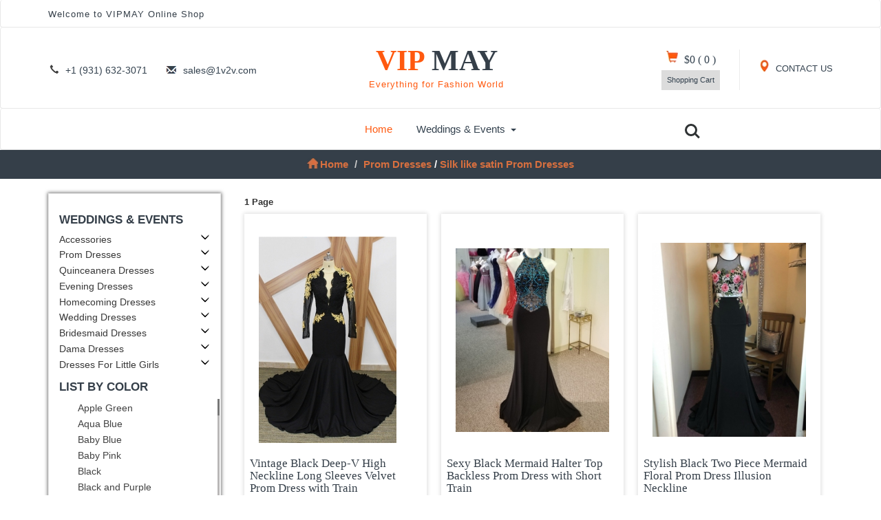

--- FILE ---
content_type: text/html; charset=UTF-8
request_url: https://www.vipmay.com/by-fabric/silk-like-satin-best-prom-dresses/
body_size: 8244
content:
<!DOCTYPE html>
<html lang="en">
<head>
<title>Silk like satin Prom Dresses |  Prom Gowns - VIPMAY.com</title>
<meta name="viewport" content="width=device-width, initial-scale=1">
<meta http-equiv="Content-Type" content="text/html; charset=utf-8" />
<meta name="keywords" content="silk like satin Prom Dresses,silk like satin Prom Dresses,Prom Dresses" />
<meta name="description" content=" These 2026 silk like satin Prom Dresses and Best Prom Gowns will make you the spylight,buy 2026 silk like satin Prom Dresses,Summer silk like satin Prom Dresses and silk like satin Prom Dresses in other color from us is your best choice." />
<base href="https://www.vipmay.com/">
<link href="https://v.vipmay.com/css/bootstrap.css" rel="stylesheet" type="text/css" media="all" />
<link href="https://v.vipmay.com/css/style.css" rel="stylesheet" type="text/css" media="all" />
<meta name="revisit-after" content="2 days"><script src="https://v.vipmay.com/js/jquery-1.11.1.min.js"></script>
<script src="https://v.vipmay.com/js/modernizr.custom.js"></script>
<link rel="stylesheet" type="text/css" href="https://v.vipmay.com/css/jquery-ui.css">
<link href="https://v.vipmay.com/css/animate.min.css" rel="stylesheet">
<script src="https://v.vipmay.com/js/easing.js"></script></head>
<body>
	<!--header-->
	<div class="header">
    <div class="top-header navbar navbar-default">
			<div class="container">
				<div class="nav navbar-nav fadeInLeft animated">
					<p>Welcome to VIPMAY Online Shop</p>
				</div>
				<div class="nav navbar-nav navbar-right social-icons wow fadeInRight animated"></div>
				<div class="clearfix"> </div>
			</div>
		</div>    <div class="header-two navbar navbar-default">
        <div class="container">
            <div class="nav navbar-nav header-two-left">
                <ul>
                    <li><i class="glyphicon glyphicon-earphone" aria-hidden="true"></i>+1 (931) 632-3071</li>
                    <li><i class="glyphicon glyphicon-envelope" aria-hidden="true"></i><a href="/cdn-cgi/l/email-protection" class="__cf_email__" data-cfemail="a7d4c6cbc2d4e796d195d189c4c8ca">[email&#160;protected]</a></li>			
                </ul>
            </div>
            <div class="nav navbar-nav logo zoomIn animated">
                <h2><a href="https://www.vipmay.com">VIP <b>MAY</b><span class="tag">Everything for Fashion World</span> </a></h2>
            </div>
            <div class="nav navbar-nav navbar-right header-two-right">
                <div class="header-right my-account">
                    <a href="https://www.vipmay.com/page_contactus.html"><span class="glyphicon glyphicon-map-marker" aria-hidden="true"></span> CONTACT US</a>						
                </div>
                <div class="header-right cart">
                   <a href="https://www.vipmay.com/viewcart.php" rel="nofollow"><span class="glyphicon glyphicon-shopping-cart" aria-hidden="true"></span></a>
                    <h4><a href="https://www.vipmay.com/viewcart.php" rel="nofollow">
                            <span class="simpleCart_total"> $0 </span> (<span id="simpleCart_quantity" class="simpleCart_quantity"> 0 </span>) 
                    </a></h4>
                    <div class="cart-box">
                        <p><a href="https://www.vipmay.com/viewcart.php" rel="nofollow" class="simpleCart_empty">Shopping Cart</a></p>
                        <div class="clearfix"> </div>
                    </div>
                </div>
                <div class="clearfix"> </div>
            </div>
            <div class="clearfix"> </div>
        </div>
    </div>
    <div class="top-nav navbar navbar-default">
  <div class="container">
      <nav class="navbar" role="navigation">
          <div class="navbar-header">
              <button type="button" class="navbar-toggle" data-toggle="collapse" data-target="#bs-example-navbar-collapse-1">
                  <span class="sr-only">Toggle navigation</span>
                  <span class="icon-bar"></span>
                  <span class="icon-bar"></span>
                  <span class="icon-bar"></span>
              </button>
          </div>
          <!--navbar-header-->
          <div class="collapse navbar-collapse" id="bs-example-navbar-collapse-1">
              <ul class="nav navbar-nav top-nav-info">
                  <li><a href="https://www.vipmay.com" class="active">Home</a></li>
                  <li class="dropdown">
                      <a href="#" class="dropdown-toggle" data-toggle="dropdown">Weddings & Events<b class="caret"></b></a>
                      <ul class="dropdown-menu multi-column multi-column1">
                          <div class="row">
                              <div class="col-sm-4 menu-grids menulist1 sp_width1">
                                  <a href="https://www.vipmay.com/Quinceanera-Dresses"><h4>Quinceanera Dresses</h4></a>
                                  <ul class="multi-column-dropdown ulrighb sp_width1">
                                            <li><a class="list" href="https://www.vipmay.com/2021-Quinceanera-Dresses">2021 Quinceanera Dresses</a></li>
                                                <li><a class="list" href="https://www.vipmay.com/Pretty-Quinceanera-Dresses">Pretty Quinceanera Dresses</a></li>
                                                <li><a class="list" href="https://www.vipmay.com/Beautiful-Quinceanera-Dresses">Beautiful Quinceanera Dresses</a></li>
                                                <li><a class="list" href="https://www.vipmay.com/Cheap-Quinceanera-Dresses">Cheap Quinceanera Dresses</a></li>
                                                <li><a class="list" href="https://www.vipmay.com/Elegant-Quinceanera-Dresses">Elegant Quinceanera Dresses</a></li>
                                                <li><a class="list" href="https://www.vipmay.com/Exclusive-Quinceanera-Gowns">Exclusive Quinceanera Gowns</a></li>
                                                <li><a class="list" href="https://www.vipmay.com/Modern-Quinceanera-Dresses">Modern Quinceanera Dresses</a></li>
                                                <li><a class="list" href="https://www.vipmay.com/Perfect-Quinceanera-Dresses">Perfect Quinceanera Dresses</a></li>
                                                <li><a class="list" href="https://www.vipmay.com/Traditional-Quinceanera-Dresses">Traditional Quinceanera Dresses</a></li>
                                                <li><a class="list" href="https://www.vipmay.com/Custom-Design-Quinceanera-Gowns">Custom Design Quinceanera Gowns</a></li>
                                                <li><a class="list" href="https://www.vipmay.com/Mexican-Quinceanera-Dresses">Mexican Quinceanera Dresses</a></li>
                                                <li><a class="list" href="https://www.vipmay.com/Charro-Quinceanera-Dresses">Charro Quinceanera Dresses</a></li>
                                                <li><a class="list" href="https://www.vipmay.com/Sweet-Sixteen-Gowns">Sweet Sixteen Gowns</a></li>
                                                <li><a class="list" href="https://www.vipmay.com/Quinceanera-Birthday-Dresses">Quinceanera Birthday Dresses</a></li>
                                                <li><a class="list" href="https://www.vipmay.com/Chic-Quinceanera-Dresses">Chic Quinceanera Dresses</a></li>
                                                <li><a class="list" href="https://www.vipmay.com/New-Quinceanera-Dresses">New Quinceanera Dresses</a></li>
                                                <li><a class="list" href="https://www.vipmay.com/Princess-Quinceanera-Dresses">Princess Quinceanera Dresses</a></li>
                                                <li><a class="list" href="https://www.vipmay.com/Elegance-Quinceanera-Dresses">Elegance Quinceanera Dresses</a></li>
                                                                        </ul>
                              </div>								
                              <div class="col-sm-2 menu-grids sp_width2">
                                  <a href="https://www.vipmay.com/Prom-Dresses"><h4>Prom Dresses</h4></a>
                                  <ul class="multi-column-dropdown">
                                              <li><a class="list" href="https://www.vipmay.com/Discount-Prom-Dresses">Discount Prom Dresses</a></li>
                                            <li><a class="list" href="https://www.vipmay.com/Cheap-Prom-Dresses">Cheap Prom Dresses</a></li>
                                            <li><a class="list" href="https://www.vipmay.com/Designer-Prom-Dresses">Designer Prom Dresses</a></li>
                                            <li><a class="list" href="https://www.vipmay.com/Popular-Prom-Dresses">Popular Prom Dresses</a></li>
                                            <li><a class="list" href="https://www.vipmay.com/Sexy-Prom-Dresses">Sexy Prom Dresses</a></li>
                                            <li><a class="list" href="https://www.vipmay.com/Vintage-Prom-Dresses">Vintage Prom Dresses</a></li>
                                            <li><a class="list" href="https://www.vipmay.com/Beautiful-Prom-Dresses">Beautiful Prom Dresses</a></li>
                                            <li><a class="list" href="https://www.vipmay.com/Elegant-Prom-Dresses">Elegant Prom Dresses</a></li>
                                            <li><a class="list" href="https://www.vipmay.com/Cute-Prom-Dresses">Cute Prom Dresses</a></li>
                                            <li><a class="list" href="https://www.vipmay.com/New-Styles-Prom-Dresses">New Styles Prom Dresses</a></li>
                                            <li><a class="list" href="https://www.vipmay.com/Pretty-Prom-Dresses">Pretty Prom Dresses</a></li>
                                            <li><a class="list" href="https://www.vipmay.com/Stunning-Dresses-for-Prom">Stunning Dresses for Prom</a></li>
                                            <li><a class="list" href="https://www.vipmay.com/Stylish-Prom-Dresses">Stylish Prom Dresses</a></li>
                                            <li><a class="list" href="https://www.vipmay.com/Unique-Prom-Gowns">Unique Prom Gowns</a></li>
                                            <li><a class="list" href="https://www.vipmay.com/Formal-Prom-Gowns">Formal Prom Gowns</a></li>
                                            <li><a class="list" href="https://www.vipmay.com/Junior-Prom-Dresses">Junior Prom Dresses</a></li>
                                            <li><a class="list" href="https://www.vipmay.com/Illusion-Prom-Dresses">Illusion Prom Dresses</a></li>
                                            <li><a class="list" href="https://www.vipmay.com/Classic-Prom-Dresses">Classic Prom Dresses</a></li>
                                                                  </ul>
                              </div>
                              <div class="col-sm-3 menu-grids sp_width3">
                                  <ul class="multi-column-dropdown">
            <li><h6><a class="list" href="https://www.vipmay.com/special_offer-special_occasion_dresses">Special Offers</a></h6></li>
                                      <h4>Evening Dresses</h4>
                                                 <li><a class="list" href="https://www.vipmay.com/Elegant-Evening-Dresses">Elegant Evening Dresses</a></li>
                                                 <li><a class="list" href="https://www.vipmay.com/Inexpensive-Evening-Gowns">Inexpensive Evening Gowns</a></li>
                                                 <li><a class="list" href="https://www.vipmay.com/Formal-Evening-Dresses">Formal Evening Dresses</a></li>
                                                 <li><a class="list" href="https://www.vipmay.com/Beautiful-Evening-Dresses">Beautiful Evening Dresses</a></li>
                                                 <li><a class="list" href="https://www.vipmay.com/Evening-Gowns-On-Sale">Evening Gowns On Sale</a></li>
                                                 <li><a class="list" href="https://www.vipmay.com/Affordable-Evening-Dresses">Affordable Evening Dresses</a></li>
                                                                            <h4>Homecoming Dresses</h4>
                                                 <li><a class="list" href="https://www.vipmay.com/Budget-Homecoming-Dresses">Budget Homecoming Dresses</a></li>
                                                 <li><a class="list" href="https://www.vipmay.com/Simple-Homecoming-Dresses">Simple Homecoming Dresses</a></li>
                                                 <li><a class="list" href="https://www.vipmay.com/Bodycon-Homecoming-Dresses">Bodycon Homecoming Dresses</a></li>
                                                 <li><a class="list" href="https://www.vipmay.com/Best-Homecoming-Dresses">Best Homecoming Dresses</a></li>
                                                 <li><a class="list" href="https://www.vipmay.com/Cute-Homecoming-Dresses">Cute Homecoming Dresses</a></li>
                                                 <li><a class="list" href="https://www.vipmay.com/Floral-Homecoming-Dresses">Floral Homecoming Dresses</a></li>
                                                 <li><a class="list" href="https://www.vipmay.com/Junior-Homecoming-Dresses">Junior Homecoming Dresses</a></li>
                                                 <li><a class="list" href="https://www.vipmay.com/Lace-Homecoming-Dresses">Lace Homecoming Dresses</a></li>
                                                 <li><a class="list" href="https://www.vipmay.com/Designer-Homecoming-Dresses">Designer Homecoming Dresses</a></li>
                                                                        </ul>
                              </div>
                              <div class="col-sm-4 menu-grids sp_width3">
                                  <ul class="multi-column-dropdown">
                                      <h4>Wedding Dresses</h4>
                                                  <li><a class="list" href="https://www.vipmay.com/Discount-Wedding-Dresses">Discount Wedding Dresses</a></li>
                                                  <li><a class="list" href="https://www.vipmay.com/Simple-Wedding-Dresses">Simple Wedding Dresses</a></li>
                                                  <li><a class="list" href="https://www.vipmay.com/Casual-Wedding-Dresses">Casual Wedding Dresses</a></li>
                                                  <li><a class="list" href="https://www.vipmay.com/Classic-Wedding-Dresses">Classic Wedding Dresses</a></li>
                                                  <li><a class="list" href="https://www.vipmay.com/Vintage-Wedding-Dresses">Vintage Wedding Dresses</a></li>
                                                  <li><a class="list" href="https://www.vipmay.com/Beautiful-Wedding-Gowns">Beautiful Wedding Gowns</a></li>
                                                  <li><a class="list" href="https://www.vipmay.com/Celebrity-Wedding-Dresses">Celebrity Wedding Dresses</a></li>
                                                  <li><a class="list" href="https://www.vipmay.com/Informal-Wedding-Dresses">Informal Wedding Dresses</a></li>
                                                  <li><a class="list" href="https://www.vipmay.com/Unique-Wedding-Dresses">Unique Wedding Dresses</a></li>
                                                  <li><a class="list" href="https://www.vipmay.com/Luxurious-Wedding-Dresses">Luxurious Wedding Dresses</a></li>
                                                  <li><a class="list" href="https://www.vipmay.com/Latest-Wedding-Dresses">Latest Wedding Dresses</a></li>
                                                  <li><a class="list" href="https://www.vipmay.com/Modest-Wedding-Dresses">Modest Wedding Dresses</a></li>
                                                  <li><a class="list" href="https://www.vipmay.com/Maternity-Wedding-Dresses">Maternity Wedding Dresses</a></li>
                                                  <li><a class="list" href="https://www.vipmay.com/Pretty-Wedding-Dresses">Pretty Wedding Dresses</a></li>
                                                  <li><a class="list" href="https://www.vipmay.com/Perfect-Wedding-Dresses">Perfect Wedding Dresses</a></li>
                                                  <li><a class="list" href="https://www.vipmay.com/Traditional-Bridal-Gowns">Traditional Bridal Gowns</a></li>
                                                  <li><a class="list" href="https://www.vipmay.com/New-Style-Wedding-Dresses">New Style Wedding Dresses</a></li>
                                                  <li><a class="list" href="https://www.vipmay.com/Romantic-Wedding-Dresses">Romantic Wedding Dresses</a></li>
                                                                        </ul>
                              </div>
                              <div class="col-sm-3 menu-grids sp_width4">
                                  <ul class="multi-column-dropdown">
                                      <a href="https://www.vipmay.com/Bridesmaid-Dresses"><h4>Bridesmaid Dresses</h4></a>
                                             <li><a class="list" href="https://www.vipmay.com/Stylish-Bridesmaid-Dresses">Stylish Bridesmaid Dresses</a></li>
                                             <li><a class="list" href="https://www.vipmay.com/Affordable-Bridesmaid-Dresses">Affordable Bridesmaid Dresses</a></li>
                                             <li><a class="list" href="https://www.vipmay.com/Designer-Bridesmaid-Gowns">Designer Bridesmaid Gowns</a></li>
                                             <li><a class="list" href="https://www.vipmay.com/Junior-Bridesmaid-Dresses">Junior Bridesmaid Dresses</a></li>
                                             <li><a class="list" href="https://www.vipmay.com/Simple-Bridesmaid-Dresses">Simple Bridesmaid Dresses</a></li>
                                             <li><a class="list" href="https://www.vipmay.com/Elegant-Bridesmaid-Gowns">Elegant Bridesmaid Gowns</a></li>
                                                                            <a href="https://www.vipmay.com/Dama-Dresses"><h4>Dama Dresses</h4></a>
                                             <li><a class="list" href="https://www.vipmay.com/Affordable-Dama-Dresses">Affordable Dama Dresses</a></li>
                                             <li><a class="list" href="https://www.vipmay.com/Quinceanera-Dama-Dresses">Quinceanera Dama Dresses</a></li>
                                             <li><a class="list" href="https://www.vipmay.com/Quinceanera-Court-Dresses">Quinceanera Court Dresses</a></li>
                                             <li><a class="list" href="https://www.vipmay.com/Cheap-Dama-Dresses">Cheap Dama Dresses</a></li>
                                             <li><a class="list" href="https://www.vipmay.com/Dama-Dresses-under-100">Dama Dresses under 100</a></li>
                                                                        </ul>
                              </div>
                              <div class="clearfix"> </div>
                          </div>
                      </ul>
                  </li>
              </ul>
              <div class="clearfix"> </div>
              <header class="cd-main-header">
                  <ul class="cd-header-buttons">
                      <li><a class="cd-search-trigger" href="#cd-search"> <span></span></a></li>
                  </ul>
              </header>
          </div>
      </nav>
      <div id="cd-search" class="cd-search">
          <form action="https://www.vipmay.com/search.php" method="post"><input name="kw" type="search" placeholder="Search..."><input type="submit" value=" Click Here To Search " class="searchform" /></form>
      </div>
  </div>
</div></div>	<!--//header-->
	<!--breadcrumbs-->
	<div class="breadcrumbs">
		<div class="container">
			<ol class="breadcrumb breadcrumb1 animated slideInLeft">
				<li><a href="https://www.vipmay.com"><span class="glyphicon glyphicon-home" aria-hidden="true"></span>Home</a></li>
				<li class="active"><a href="https://www.vipmay.com/Prom-Dresses">Prom Dresses</a> / <a href="https://www.vipmay.com/by-fabric/silk like satin-best-prom-dresses/">Silk like satin Prom Dresses</a></li>
			</ol>
		</div>
	</div>
	<!--//breadcrumbs-->
	<!--products-->
	<div class="products">	 
		<div class="container">
			<div class="col-md-9 product-model-sec">
                                     <nav class="navspc"><ul class="pagination"><li class="active"><font size='-1'><b>1 Page</b>&nbsp;</font></li></ul></nav>
             <div class="clearfix"> </div>
                				<div class="product-grids simpleCart_shelfItem fadeInUp animated">
                					<div class="new-top">
						<div class="new-pic"><a href="https://www.vipmay.com/black-long-sleeve-prom-dress-g84233.html"><img src="https://v.vipmay.com/products/small/092702/20200927023350-35.jpg" class="img-responsive" alt="Vintage Black Deep-V High Neckline Long Sleeves Velvet Prom Dress with Train"/></a></div>
											</div>
					<div class="new-bottom">
						<h5><a class="name" href="https://www.vipmay.com/black-long-sleeve-prom-dress-g84233.html">Vintage Black Deep-V High Neckline Long Sleeves Velvet Prom Dress with Train</a></h5>
						<div class="ofr">
							<p class="pric1"><del>$265.36</del></p>
							<p><span class="item_price">$158.39</span></p>
						</div>
					</div>
				</div>
								<div class="product-grids product-grids-mdl simpleCart_shelfItem fadeInUp animated">
                					<div class="new-top">
						<div class="new-pic"><a href="https://www.vipmay.com/black-beading-halter-mermaid-prom-dress-g842323.html"><img src="https://v.vipmay.com/products/small/111405/20201114050152-19.jpg" class="img-responsive" alt="Sexy Black Mermaid Halter Top Backless Prom Dress with Short Train"/></a></div>
											</div>
					<div class="new-bottom">
						<h5><a class="name" href="https://www.vipmay.com/black-beading-halter-mermaid-prom-dress-g842323.html">Sexy Black Mermaid Halter Top Backless Prom Dress with Short Train</a></h5>
						<div class="ofr">
							<p class="pric1"><del>$278.58</del></p>
							<p><span class="item_price">$154.69</span></p>
						</div>
					</div>
				</div>
								<div class="product-grids simpleCart_shelfItem fadeInUp animated">					<div class="new-top">
						<div class="new-pic"><a href="https://www.vipmay.com/black-two-piece-floral-prom-dress-g842316.html"><img src="https://v.vipmay.com/products/small/111402/20201114024850-29.jpg" class="img-responsive" alt="Stylish Black Two Piece Mermaid Floral Prom Dress Illusion Neckline"/></a></div>
											</div>
					<div class="new-bottom">
						<h5><a class="name" href="https://www.vipmay.com/black-two-piece-floral-prom-dress-g842316.html">Stylish Black Two Piece Mermaid Floral Prom Dress Illusion Neckline</a></h5>
						<div class="ofr">
							<p class="pric1"><del>$286.25</del></p>
							<p><span class="item_price">$148.34</span></p>
						</div>
					</div>
				</div>
								<div class="product-grids simpleCart_shelfItem fadeInUp animated">
                					<div class="new-top">
						<div class="new-pic"><a href="https://www.vipmay.com/white-red-ombre-prom-dress-long-sleeve-g84280.html"><img src="https://v.vipmay.com/products/small/101300/20201013004243-77.jpg" class="img-responsive" alt="White to Red Ombre Long Sleeve Prom Dress V Back with Train"/></a></div>
											</div>
					<div class="new-bottom">
						<h5><a class="name" href="https://www.vipmay.com/white-red-ombre-prom-dress-long-sleeve-g84280.html">White to Red Ombre Long Sleeve Prom Dress V Back with Train</a></h5>
						<div class="ofr">
							<p class="pric1"><del>$218.96</del></p>
							<p><span class="item_price">$127.39</span></p>
						</div>
					</div>
				</div>
								<div class="product-grids product-grids-mdl simpleCart_shelfItem fadeInUp animated">
                					<div class="new-top">
						<div class="new-pic"><a href="https://www.vipmay.com/purple-2-piece-long-sleeve-mermaid-prom-dress-with-train-g84228.html"><img src="https://v.vipmay.com/products/small/093005/20200930051404-45.jpg" class="img-responsive" alt="Purple Two Piece Sheer top Long Sleeve Mermaid Velvet Prom Dress with Train"/></a></div>
											</div>
					<div class="new-bottom">
						<h5><a class="name" href="https://www.vipmay.com/purple-2-piece-long-sleeve-mermaid-prom-dress-with-train-g84228.html">Purple Two Piece Sheer top Long Sleeve Mermaid Velvet Prom Dress with Train</a></h5>
						<div class="ofr">
							<p class="pric1"><del>$265.36</del></p>
							<p><span class="item_price">$148.39</span></p>
						</div>
					</div>
				</div>
								<div class="product-grids simpleCart_shelfItem fadeInUp animated">					<div class="new-top">
						<div class="new-pic"><a href="https://www.vipmay.com/velet-balloon-sleeve-mermaid-prom-dress-g842305.html"><img src="https://v.vipmay.com/products/small/110910/20201109104004-19.jpg" class="img-responsive" alt="Unique Royal Blue Velvet Mermaid Prom Dress Long Balloon Sleeves Evening Gown"/></a></div>
											</div>
					<div class="new-bottom">
						<h5><a class="name" href="https://www.vipmay.com/velet-balloon-sleeve-mermaid-prom-dress-g842305.html">Unique Royal Blue Velvet Mermaid Prom Dress Long Balloon Sleeves Evening Gown</a></h5>
						<div class="ofr">
							<p class="pric1"><del>$269.15</del></p>
							<p><span class="item_price">$167.69</span></p>
						</div>
					</div>
				</div>
								<div class="product-grids simpleCart_shelfItem fadeInUp animated">
                					<div class="new-top">
						<div class="new-pic"><a href="https://www.vipmay.com/spaghetti-straps-sleeveless-long-prom-dress-g84284.html"><img src="https://v.vipmay.com/products/small/101814/20201018144735-24.jpg" class="img-responsive" alt="Spaghetti Straps Low Back Long Prom Dress Shiny Evening Dress"/></a></div>
											</div>
					<div class="new-bottom">
						<h5><a class="name" href="https://www.vipmay.com/spaghetti-straps-sleeveless-long-prom-dress-g84284.html">Spaghetti Straps Low Back Long Prom Dress Shiny Evening Dress</a></h5>
						<div class="ofr">
							<p class="pric1"><del>$268.64</del></p>
							<p><span class="item_price">$138.69</span></p>
						</div>
					</div>
				</div>
								<div class="product-grids product-grids-mdl simpleCart_shelfItem fadeInUp animated">
                					<div class="new-top">
						<div class="new-pic"><a href="https://www.vipmay.com/yellow-mermaid-prom-dress-g84226.html"><img src="https://v.vipmay.com/products/small/092016/20200920165338-98.jpg" class="img-responsive" alt="Sexy Yellow Staps Mermaid Tight Prom Dress with Black Appliques"/></a></div>
											</div>
					<div class="new-bottom">
						<h5><a class="name" href="https://www.vipmay.com/yellow-mermaid-prom-dress-g84226.html">Sexy Yellow Staps Mermaid Tight Prom Dress with Black Appliques</a></h5>
						<div class="ofr">
							<p class="pric1"><del>$265.36</del></p>
							<p><span class="item_price">$168.39</span></p>
						</div>
					</div>
				</div>
								<div class="product-grids simpleCart_shelfItem fadeInUp animated">					<div class="new-top">
						<div class="new-pic"><a href="https://www.vipmay.com/red-mermaid-long-prom-dress-g45835.html"><img src="https://v.vipmay.com/products/small/20190815-112/satinchiffon-floor-length-sweetheart-prom-dresses-193-0.jpg" class="img-responsive" alt="Free Shipping Beaded See Through V-neck Mermaid Prom Dress"/></a></div>
											</div>
					<div class="new-bottom">
						<h5><a class="name" href="https://www.vipmay.com/red-mermaid-long-prom-dress-g45835.html">Free Shipping Beaded See Through V-neck Mermaid Prom Dress</a></h5>
						<div class="ofr">
							<p class="pric1"><del>$298.90</del></p>
							<p><span class="item_price">$168.92</span></p>
						</div>
					</div>
				</div>
								<div class="product-grids simpleCart_shelfItem fadeInUp animated">
                					<div class="new-top">
						<div class="new-pic"><a href="https://www.vipmay.com/one-shoulder-long-sleeve-promdress-g26644.html"><img src="https://v.vipmay.com/products/small/20190815-97/empire-beadinglace-satin-prom-dresses-353-0.jpg" class="img-responsive" alt="Long Sleeve Velvet Mermaid One Shoulder Prom Dress with Train"/></a></div>
											</div>
					<div class="new-bottom">
						<h5><a class="name" href="https://www.vipmay.com/one-shoulder-long-sleeve-promdress-g26644.html">Long Sleeve Velvet Mermaid One Shoulder Prom Dress with Train</a></h5>
						<div class="ofr">
							<p class="pric1"><del>$269.10</del></p>
							<p><span class="item_price">$137.25</span></p>
						</div>
					</div>
				</div>
				                <div class="clearfix"> </div>
                <nav><ul class="pagination"><li class="active"><font size='-1'><b>1 Page</b>&nbsp;</font></li></ul></nav>
                 			</div>
			<div class="col-md-3 rsidebar">
				<div class="rsidebar-top">
					<div class="sidebar-row">
						<h4> Weddings & Events </h4>
												<ul class="faq">
                                                							<li class="item1"><a href="Accessories" class="fontvtz" >Accessories<span class="glyphicon glyphicon-menu-down"></span></a>
								<ul  class="lefthid">
                                                                <li class="subitem1"><a href="Veils">Veils</a></li>                                <li class="subitem1"><a href="Headpieces">Headpieces</a></li>                                <li class="subitem1"><a href="Petticoat">Petticoat</a></li>                                <li class="subitem1"><a href="Sashes-and-Belts">Sashes and Belts</a></li>								
								</ul>
							</li>
                            							                        							<li class="item2"><a href="Prom-Dresses" class="fontvtz" >Prom Dresses<span class="glyphicon glyphicon-menu-down"></span></a>
								<ul  class="lefthid">
                                                                <li class="subitem1"><a href="Simple-Prom-Dresses">Simple Prom Dresses</a></li>                                <li class="subitem1"><a href="Discount-Prom-Dresses">Discount Prom Dresses</a></li>                                <li class="subitem1"><a href="Cheap-Prom-Dresses">Cheap Prom Dresses</a></li>                                <li class="subitem1"><a href="Designer-Prom-Dresses">Designer Prom Dresses</a></li>                                <li class="subitem1"><a href="Popular-Prom-Dresses">Popular Prom Dresses</a></li>                                <li class="subitem1"><a href="Sexy-Prom-Dresses">Sexy Prom Dresses</a></li>                                <li class="subitem1"><a href="Vintage-Prom-Dresses">Vintage Prom Dresses</a></li>                                <li class="subitem1"><a href="Beautiful-Prom-Dresses">Beautiful Prom Dresses</a></li>                                <li class="subitem1"><a href="Elegant-Prom-Dresses">Elegant Prom Dresses</a></li>                                <li class="subitem1"><a href="Cute-Prom-Dresses">Cute Prom Dresses</a></li>                                <li class="subitem1"><a href="New-Styles-Prom-Dresses">New Styles Prom Dresses</a></li>                                <li class="subitem1"><a href="Pretty-Prom-Dresses">Pretty Prom Dresses</a></li>                                <li class="subitem1"><a href="Stunning-Dresses-for-Prom">Stunning Dresses for Prom</a></li>                                <li class="subitem1"><a href="Stylish-Prom-Dresses">Stylish Prom Dresses</a></li>                                <li class="subitem1"><a href="Unique-Prom-Gowns">Unique Prom Gowns</a></li>                                <li class="subitem1"><a href="Formal-Prom-Gowns">Formal Prom Gowns</a></li>                                <li class="subitem1"><a href="Junior-Prom-Dresses">Junior Prom Dresses</a></li>                                <li class="subitem1"><a href="Illusion-Prom-Dresses">Illusion Prom Dresses</a></li>                                <li class="subitem1"><a href="Classic-Prom-Dresses">Classic Prom Dresses</a></li>                                <li class="subitem1"><a href="Clearance-Prom-Dresses">Clearance Prom Dresses</a></li>								
								</ul>
							</li>
                            							                        							<li class="item3"><a href="Quinceanera-Dresses" class="fontvtz" >Quinceanera Dresses<span class="glyphicon glyphicon-menu-down"></span></a>
								<ul  class="lefthid">
                                                                <li class="subitem1"><a href="Princesa-Quinceanera-Dresses">Princesa Quinceanera Dresses</a></li>                                <li class="subitem1"><a href="Pretty-Quinceanera-Dresses">Pretty Quinceanera Dresses</a></li>                                <li class="subitem1"><a href="Beautiful-Quinceanera-Dresses">Beautiful Quinceanera Dresses</a></li>                                <li class="subitem1"><a href="Cheap-Quinceanera-Dresses">Cheap Quinceanera Dresses</a></li>                                <li class="subitem1"><a href="Elegant-Quinceanera-Dresses">Elegant Quinceanera Dresses</a></li>                                <li class="subitem1"><a href="Exclusive-Quinceanera-Gowns">Exclusive Quinceanera Gowns</a></li>                                <li class="subitem1"><a href="Modern-Quinceanera-Dresses">Modern Quinceanera Dresses</a></li>                                <li class="subitem1"><a href="Perfect-Quinceanera-Dresses">Perfect Quinceanera Dresses</a></li>                                <li class="subitem1"><a href="Traditional-Quinceanera-Dresses">Traditional Quinceanera Dresses</a></li>                                <li class="subitem1"><a href="Custom-Design-Quinceanera-Gowns">Custom Design Quinceanera Gowns</a></li>                                <li class="subitem1"><a href="Mexican-Quinceanera-Dresses">Mexican Quinceanera Dresses</a></li>                                <li class="subitem1"><a href="Charro-Quinceanera-Dresses">Charro Quinceanera Dresses</a></li>                                <li class="subitem1"><a href="Sweet-Sixteen-Gowns">Sweet Sixteen Gowns</a></li>                                <li class="subitem1"><a href="Quinceanera-Birthday-Dresses">Quinceanera Birthday Dresses</a></li>                                <li class="subitem1"><a href="Chic-Quinceanera-Dresses">Chic Quinceanera Dresses</a></li>                                <li class="subitem1"><a href="New-Quinceanera-Dresses">New Quinceanera Dresses</a></li>                                <li class="subitem1"><a href="Princess-Quinceanera-Dresses">Princess Quinceanera Dresses</a></li>                                <li class="subitem1"><a href="Elegance-Quinceanera-Dresses">Elegance Quinceanera Dresses</a></li>                                <li class="subitem1"><a href="Quinceanera-Ball-Gowns">Quinceanera Ball Gowns</a></li>                                <li class="subitem1"><a href="Vestidos-De-Quinceaneras">Vestidos De Quinceaneras</a></li>                                <li class="subitem1"><a href="Removable-Skirt-Quinceanera-Dresses">Removable Skirt Quinceanera Dresses</a></li>                                <li class="subitem1"><a href="Detachable-Quinceanera-Skirts">Detachable Quinceanera Skirts</a></li>                                <li class="subitem1"><a href="Quinceanera-Packages">Quinceanera Packages</a></li>                                <li class="subitem1"><a href="Matching-Sister-Quinceanera-Dresses">Matching Sister Quinceanera Dresses</a></li>                                <li class="subitem1"><a href="2021-Quinceanera-Dresses">2021 Quinceanera Dresses</a></li>								
								</ul>
							</li>
                            							                        							<li class="item4"><a href="Evening-Dresses" class="fontvtz" >Evening Dresses<span class="glyphicon glyphicon-menu-down"></span></a>
								<ul  class="lefthid">
                                                                <li class="subitem1"><a href="Affordable-Evening-Dresses">Affordable Evening Dresses</a></li>                                <li class="subitem1"><a href="Elegant-Evening-Dresses">Elegant Evening Dresses</a></li>                                <li class="subitem1"><a href="Inexpensive-Evening-Gowns">Inexpensive Evening Gowns</a></li>                                <li class="subitem1"><a href="Formal-Evening-Dresses">Formal Evening Dresses</a></li>                                <li class="subitem1"><a href="Beautiful-Evening-Dresses">Beautiful Evening Dresses</a></li>                                <li class="subitem1"><a href="Evening-Gowns-On-Sale">Evening Gowns On Sale</a></li>								
								</ul>
							</li>
                            							                        							<li class="item5"><a href="Homecoming-Dresses" class="fontvtz" >Homecoming Dresses<span class="glyphicon glyphicon-menu-down"></span></a>
								<ul  class="lefthid">
                                                                <li class="subitem1"><a href="Budget-Homecoming-Dresses">Budget Homecoming Dresses</a></li>                                <li class="subitem1"><a href="Simple-Homecoming-Dresses">Simple Homecoming Dresses</a></li>                                <li class="subitem1"><a href="Bodycon-Homecoming-Dresses">Bodycon Homecoming Dresses</a></li>                                <li class="subitem1"><a href="Best-Homecoming-Dresses">Best Homecoming Dresses</a></li>                                <li class="subitem1"><a href="Cute-Homecoming-Dresses">Cute Homecoming Dresses</a></li>                                <li class="subitem1"><a href="Floral-Homecoming-Dresses">Floral Homecoming Dresses</a></li>                                <li class="subitem1"><a href="Junior-Homecoming-Dresses">Junior Homecoming Dresses</a></li>                                <li class="subitem1"><a href="Lace-Homecoming-Dresses">Lace Homecoming Dresses</a></li>                                <li class="subitem1"><a href="Designer-Homecoming-Dresses">Designer Homecoming Dresses</a></li>								
								</ul>
							</li>
                            							                        							<li class="item6"><a href="Wedding-Dresses" class="fontvtz" >Wedding Dresses<span class="glyphicon glyphicon-menu-down"></span></a>
								<ul  class="lefthid">
                                                                <li class="subitem1"><a href="Discount-Wedding-Dresses">Discount Wedding Dresses</a></li>                                <li class="subitem1"><a href="Simple-Wedding-Dresses">Simple Wedding Dresses</a></li>                                <li class="subitem1"><a href="Casual-Wedding-Dresses">Casual Wedding Dresses</a></li>                                <li class="subitem1"><a href="Classic-Wedding-Dresses">Classic Wedding Dresses</a></li>                                <li class="subitem1"><a href="Vintage-Wedding-Dresses">Vintage Wedding Dresses</a></li>                                <li class="subitem1"><a href="Beautiful-Wedding-Gowns">Beautiful Wedding Gowns</a></li>                                <li class="subitem1"><a href="Celebrity-Wedding-Dresses">Celebrity Wedding Dresses</a></li>                                <li class="subitem1"><a href="Informal-Wedding-Dresses">Informal Wedding Dresses</a></li>                                <li class="subitem1"><a href="Unique-Wedding-Dresses">Unique Wedding Dresses</a></li>                                <li class="subitem1"><a href="Luxurious-Wedding-Dresses">Luxurious Wedding Dresses</a></li>                                <li class="subitem1"><a href="Latest-Wedding-Dresses">Latest Wedding Dresses</a></li>                                <li class="subitem1"><a href="Modest-Wedding-Dresses">Modest Wedding Dresses</a></li>                                <li class="subitem1"><a href="Maternity-Wedding-Dresses">Maternity Wedding Dresses</a></li>                                <li class="subitem1"><a href="Pretty-Wedding-Dresses">Pretty Wedding Dresses</a></li>                                <li class="subitem1"><a href="Perfect-Wedding-Dresses">Perfect Wedding Dresses</a></li>                                <li class="subitem1"><a href="Traditional-Bridal-Gowns">Traditional Bridal Gowns</a></li>                                <li class="subitem1"><a href="New-Style-Wedding-Dresses">New Style Wedding Dresses</a></li>                                <li class="subitem1"><a href="Romantic-Wedding-Dresses">Romantic Wedding Dresses</a></li>								
								</ul>
							</li>
                            							                        							<li class="item7"><a href="Bridesmaid-Dresses" class="fontvtz" >Bridesmaid Dresses<span class="glyphicon glyphicon-menu-down"></span></a>
								<ul  class="lefthid">
                                                                <li class="subitem1"><a href="Elegant-Bridesmaid-Gowns">Elegant Bridesmaid Gowns</a></li>                                <li class="subitem1"><a href="Stylish-Bridesmaid-Dresses">Stylish Bridesmaid Dresses</a></li>                                <li class="subitem1"><a href="Affordable-Bridesmaid-Dresses">Affordable Bridesmaid Dresses</a></li>                                <li class="subitem1"><a href="Designer-Bridesmaid-Gowns">Designer Bridesmaid Gowns</a></li>                                <li class="subitem1"><a href="Junior-Bridesmaid-Dresses">Junior Bridesmaid Dresses</a></li>                                <li class="subitem1"><a href="Simple-Bridesmaid-Dresses">Simple Bridesmaid Dresses</a></li>								
								</ul>
							</li>
                            							                        							<li class="item8"><a href="Dama-Dresses" class="fontvtz" >Dama Dresses<span class="glyphicon glyphicon-menu-down"></span></a>
								<ul  class="lefthid">
                                                                <li class="subitem1"><a href="Affordable-Dama-Dresses">Affordable Dama Dresses</a></li>                                <li class="subitem1"><a href="Quinceanera-Dama-Dresses">Quinceanera Dama Dresses</a></li>                                <li class="subitem1"><a href="Quinceanera-Court-Dresses">Quinceanera Court Dresses</a></li>                                <li class="subitem1"><a href="Cheap-Dama-Dresses">Cheap Dama Dresses</a></li>                                <li class="subitem1"><a href="Dama-Dresses-under-100">Dama Dresses under 100</a></li>								
								</ul>
							</li>
                            							                        							<li class="item9"><a href="Dresses-For-Little-Girls" class="fontvtz" >Dresses For Little Girls<span class="glyphicon glyphicon-menu-down"></span></a>
								<ul  class="lefthid">
                                                                <li class="subitem1"><a href="Pretty-Pageant-Dress">Pretty Pageant Dress</a></li>                                <li class="subitem1"><a href="Cute-Kids-Pageant-Dresses">Cute Kids Pageant Dresses</a></li>                                <li class="subitem1"><a href="Little-Girl-Pageant-Dresses">Little Girl Pageant Dresses</a></li>                                <li class="subitem1"><a href="Flower-Girl-Dresses">Flower Girl Dresses</a></li>                                <li class="subitem1"><a href="Beauty-Pageant-Dresses">Beauty Pageant Dresses</a></li>								
								</ul>
							</li>
                            													</ul>
						<script data-cfasync="false" src="/cdn-cgi/scripts/5c5dd728/cloudflare-static/email-decode.min.js"></script><script type="text/javascript">
							$(function() {
								var menu_ul = $('.faq > li > ul'), menu_a  = $('.faq > li > a');
								//menu_ul.hide();
								menu_a.click(function(e) {
									e.preventDefault();
									if(!$(this).hasClass('active')) {
										menu_a.removeClass('active');
										menu_ul.filter(':visible').slideUp('normal');
										$(this).addClass('active').next().stop(true,true).slideDown('normal');
									} else {
										$(this).removeClass('active');
										$(this).next().stop(true,true).slideUp('normal');
									}
								});
							});
						</script>					</div>
											<div class="sidebar-row">
						<h4>List By Color</h4>
						<div class="row row1 scroll-pane referby">
							                            <a href="https://www.vipmay.com/color/apple green-onsale-prom-dresses/">Apple Green</a>
                                                        <a href="https://www.vipmay.com/color/aqua blue-onsale-prom-dresses/">Aqua Blue</a>
                                                        <a href="https://www.vipmay.com/color/baby blue-onsale-prom-dresses/">Baby Blue</a>
                                                        <a href="https://www.vipmay.com/color/baby pink-onsale-prom-dresses/">Baby Pink</a>
                                                        <a href="https://www.vipmay.com/color/black-onsale-prom-dresses/">Black</a>
                                                        <a href="https://www.vipmay.com/color/black and purple-onsale-prom-dresses/">Black and Purple</a>
                                                        <a href="https://www.vipmay.com/color/blue-onsale-prom-dresses/">Blue</a>
                                                        <a href="https://www.vipmay.com/color/blue and black-onsale-prom-dresses/">Blue and Black</a>
                                                        <a href="https://www.vipmay.com/color/blue and white-onsale-prom-dresses/">Blue and White</a>
                                                        <a href="https://www.vipmay.com/color/brown-onsale-prom-dresses/">Brown</a>
                                                        <a href="https://www.vipmay.com/color/burgundy-onsale-prom-dresses/">Burgundy</a>
                                                        <a href="https://www.vipmay.com/color/champagne-onsale-prom-dresses/">Champagne</a>
                                                        <a href="https://www.vipmay.com/color/chocolate-onsale-prom-dresses/">Chocolate</a>
                                                        <a href="https://www.vipmay.com/color/coral red-onsale-prom-dresses/">Coral Red</a>
                                                        <a href="https://www.vipmay.com/color/dark green-onsale-prom-dresses/">Dark Green</a>
                                                        <a href="https://www.vipmay.com/color/dark purple-onsale-prom-dresses/">Dark Purple</a>
                                                        <a href="https://www.vipmay.com/color/eggplant purple-onsale-prom-dresses/">Eggplant Purple</a>
                                                        <a href="https://www.vipmay.com/color/fuchsia-onsale-prom-dresses/">Fuchsia</a>
                                                        <a href="https://www.vipmay.com/color/gold-onsale-prom-dresses/">Gold</a>
                                                        <a href="https://www.vipmay.com/color/green-onsale-prom-dresses/">Green</a>
                                                        <a href="https://www.vipmay.com/color/grey-onsale-prom-dresses/">Grey</a>
                                                        <a href="https://www.vipmay.com/color/hot pink-onsale-prom-dresses/">Hot Pink</a>
                                                        <a href="https://www.vipmay.com/color/lavender-onsale-prom-dresses/">Lavender</a>
                                                        <a href="https://www.vipmay.com/color/light blue-onsale-prom-dresses/">Light Blue</a>
                                                        <a href="https://www.vipmay.com/color/light yellow-onsale-prom-dresses/">Light Yellow</a>
                                                        <a href="https://www.vipmay.com/color/lilac-onsale-prom-dresses/">Lilac</a>
                                                        <a href="https://www.vipmay.com/color/mint-onsale-prom-dresses/">Mint</a>
                                                        <a href="https://www.vipmay.com/color/multi-color-onsale-prom-dresses/">Multi-color</a>
                                                        <a href="https://www.vipmay.com/color/navy blue-onsale-prom-dresses/">Navy Blue</a>
                                                        <a href="https://www.vipmay.com/color/olive green-onsale-prom-dresses/">Olive Green</a>
                                                        <a href="https://www.vipmay.com/color/orange-onsale-prom-dresses/">Orange</a>
                                                        <a href="https://www.vipmay.com/color/orange red-onsale-prom-dresses/">Orange Red</a>
                                                        <a href="https://www.vipmay.com/color/peacock green-onsale-prom-dresses/">Peacock Green</a>
                                                        <a href="https://www.vipmay.com/color/pink-onsale-prom-dresses/">Pink</a>
                                                        <a href="https://www.vipmay.com/color/pink and black-onsale-prom-dresses/">Pink and Black</a>
                                                        <a href="https://www.vipmay.com/color/pink and white-onsale-prom-dresses/">Pink and White</a>
                                                        <a href="https://www.vipmay.com/color/pink and yellow-onsale-prom-dresses/">Pink and Yellow</a>
                                                        <a href="https://www.vipmay.com/color/purple-onsale-prom-dresses/">Purple</a>
                                                        <a href="https://www.vipmay.com/color/red-onsale-prom-dresses/">Red</a>
                                                        <a href="https://www.vipmay.com/color/red and black-onsale-prom-dresses/">Red and Black</a>
                                                        <a href="https://www.vipmay.com/color/red and blue-onsale-prom-dresses/">Red and Blue</a>
                                                        <a href="https://www.vipmay.com/color/rose gold-onsale-prom-dresses/">Rose Gold</a>
                                                        <a href="https://www.vipmay.com/color/rose pink-onsale-prom-dresses/">Rose Pink</a>
                                                        <a href="https://www.vipmay.com/color/royal blue-onsale-prom-dresses/">Royal Blue</a>
                                                        <a href="https://www.vipmay.com/color/rust red-onsale-prom-dresses/">Rust Red</a>
                                                        <a href="https://www.vipmay.com/color/silver-onsale-prom-dresses/">Silver</a>
                                                        <a href="https://www.vipmay.com/color/spring green-onsale-prom-dresses/">Spring Green</a>
                                                        <a href="https://www.vipmay.com/color/teal-onsale-prom-dresses/">Teal</a>
                                                        <a href="https://www.vipmay.com/color/turquoise-onsale-prom-dresses/">Turquoise</a>
                                                        <a href="https://www.vipmay.com/color/watermelon red-onsale-prom-dresses/">Watermelon Red</a>
                                                        <a href="https://www.vipmay.com/color/white-onsale-prom-dresses/">White</a>
                                                        <a href="https://www.vipmay.com/color/white and black-onsale-prom-dresses/">White and Black</a>
                                                        <a href="https://www.vipmay.com/color/white and purple-onsale-prom-dresses/">White and Purple</a>
                                                        <a href="https://www.vipmay.com/color/white and red-onsale-prom-dresses/">White and Red</a>
                                                        <a href="https://www.vipmay.com/color/wine red-onsale-prom-dresses/">Wine Red</a>
                                                        <a href="https://www.vipmay.com/color/yellow-onsale-prom-dresses/">Yellow</a>
                                                        <a href="https://www.vipmay.com/color/yellow and black-onsale-prom-dresses/">Yellow and Black</a>
                                                        <a href="https://www.vipmay.com/color/yellow and white-onsale-prom-dresses/">Yellow and White</a>
                                                        <a href="https://www.vipmay.com/color/yellow green-onsale-prom-dresses/">Yellow Green</a>
                            						</div>
					</div>
					<div class="sidebar-row">
						<h4>By Embellishment</h4>
						<div class="row row1 scroll-pane referby">							<a href="https://www.vipmay.com/detail/prom-dresses-with-beading/">Beading</a>
														<a href="https://www.vipmay.com/detail/prom-dresses-with-lace/">Lace</a>
														<a href="https://www.vipmay.com/detail/prom-dresses-with-appliques/">Appliques</a>
														<a href="https://www.vipmay.com/detail/prom-dresses-with-embroidery/">Embroidery</a>
														<a href="https://www.vipmay.com/detail/prom-dresses-with-ruffles/">Ruffles</a>
														<a href="https://www.vipmay.com/detail/prom-dresses-with-ruffled layers/">Ruffled Layers</a>
														<a href="https://www.vipmay.com/detail/prom-dresses-with-sashes|ribbons/">Sashes|Ribbons</a>
														<a href="https://www.vipmay.com/detail/prom-dresses-with-sequins/">Sequins</a>
														<a href="https://www.vipmay.com/detail/prom-dresses-with-ruching/">Ruching</a>
														<a href="https://www.vipmay.com/detail/prom-dresses-with-pick ups/">Pick Ups</a>
														<a href="https://www.vipmay.com/detail/prom-dresses-with-pattern/">Pattern</a>
														<a href="https://www.vipmay.com/detail/prom-dresses-with-bowknot/">Bowknot</a>
														<a href="https://www.vipmay.com/detail/prom-dresses-with-pleated/">Pleated</a>
														<a href="https://www.vipmay.com/detail/prom-dresses-with-belt/">Belt</a>
														<a href="https://www.vipmay.com/detail/prom-dresses-with-hand made flower/">Hand Made Flower</a>
													</div>
					</div>
                    <div class="sidebar-row">
						<h4>List By Neckline</h4>
						<div class="row row1 scroll-pane referby">							<a href="https://www.vipmay.com/by-neckline/sweetheart-best-prom-dresses/">Sweetheart</a>
														<a href="https://www.vipmay.com/by-neckline/halter-top-best-prom-dresses/">Halter Top</a>
														<a href="https://www.vipmay.com/by-neckline/strapless-best-prom-dresses/">Strapless</a>
														<a href="https://www.vipmay.com/by-neckline/off-the-shoulder-best-prom-dresses/">Off The Shoulder</a>
														<a href="https://www.vipmay.com/by-neckline/v-neck-best-prom-dresses/">V-Neck</a>
														<a href="https://www.vipmay.com/by-neckline/one-shoulder-best-prom-dresses/">One Shoulder</a>
														<a href="https://www.vipmay.com/by-neckline/straps-best-prom-dresses/">Straps</a>
														<a href="https://www.vipmay.com/by-neckline/spaghetti-straps-best-prom-dresses/">Spaghetti Straps</a>
														<a href="https://www.vipmay.com/by-neckline/square-best-prom-dresses/">Square</a>
														<a href="https://www.vipmay.com/by-neckline/high-neck-best-prom-dresses/">High-Neck</a>
														<a href="https://www.vipmay.com/by-neckline/scoop-best-prom-dresses/">Scoop</a>
														<a href="https://www.vipmay.com/by-neckline/bateau-best-prom-dresses/">Bateau</a>
														<a href="https://www.vipmay.com/by-neckline/asymmetric-best-prom-dresses/">Asymmetric</a>
													</div>
					</div>
                    <div class="sidebar-row">
						<h4>List By Fabric</h4>
						<div class="row row1 scroll-pane referby">							<a href="https://www.vipmay.com/by-fabric/satin-best-prom-dresses/">Satin</a>
														<a href="https://www.vipmay.com/by-fabric/organza-best-prom-dresses/">Organza</a>
														<a href="https://www.vipmay.com/by-fabric/taffeta-best-prom-dresses/">Taffeta</a>
														<a href="https://www.vipmay.com/by-fabric/chiffon-best-prom-dresses/">Chiffon</a>
														<a href="https://www.vipmay.com/by-fabric/elastic-woven-satin-best-prom-dresses/">Elastic Woven Satin</a>
														<a href="https://www.vipmay.com/by-fabric/silk-like-satin-best-prom-dresses/">Silk Like Satin</a>
														<a href="https://www.vipmay.com/by-fabric/tulle-best-prom-dresses/">Tulle</a>
														<a href="https://www.vipmay.com/by-fabric/lace-best-prom-dresses/">Lace</a>
														<a href="https://www.vipmay.com/by-fabric/sequined-best-prom-dresses/">Sequined</a>
														<a href="https://www.vipmay.com/by-fabric/printed-best-prom-dresses/">Printed</a>
														<a href="https://www.vipmay.com/by-fabric/fading-color-best-prom-dresses/">Fading Color</a>
														<a href="https://www.vipmay.com/by-fabric/fabric-with-rolling-flowers-best-prom-dresses/">Fabric With Rolling Flowers</a>
													</div>
					</div>
                    <div class="sidebar-row">
						<h4>List By Sleeves</h4>
						<div class="row row1 scroll-pane referby">							<a href="https://www.vipmay.com/by-sleeves/sleeveless-best-prom-dresses/">Sleeveless</a>
														<a href="https://www.vipmay.com/by-sleeves/long-sleeves-best-prom-dresses/">Long Sleeves</a>
														<a href="https://www.vipmay.com/by-sleeves/short-sleeves-best-prom-dresses/">Short Sleeves</a>
														<a href="https://www.vipmay.com/by-sleeves/half-sleeves-best-prom-dresses/">Half Sleeves</a>
														<a href="https://www.vipmay.com/by-sleeves/3|4-length-sleeve-best-prom-dresses/">3|4 Length Sleeve</a>
														<a href="https://www.vipmay.com/by-sleeves/cap-sleeves-best-prom-dresses/">Cap Sleeves</a>
													</div>
					</div>				</div>
                				<div class="gallery-grid ">
					<h6>YOU MAY ALSO LIKE</h6>
					<a href="spaghetti-straps-sleeveless-long-prom-dress-g84284.html"><img src="https://v.vipmay.com/products/small/101814/20201018144735-24.jpg" class="img-responsive" alt="Spaghetti Straps Low Back Long Prom Dress Shiny Evening Dress"/></a>
					<div class="gallery-text simpleCart_shelfItem">
						<h5><a class="name" href="spaghetti-straps-sleeveless-long-prom-dress-g84284.html">Spaghetti Straps Low Back Long Prom Dress Shiny Evening Dress</a></h5>
						<p><span class="item_price">USD138.69</span></p>
						<ul><li>Free</li><li>Shipping</li></ul>
					</div>
				</div>				<div class="gallery-grid ">
					<h6>Recommend</h6>
					<a href="purple-2-piece-long-sleeve-mermaid-prom-dress-with-train-g84228.html"><img src="https://v.vipmay.com/products/small/093005/20200930051404-45.jpg" class="img-responsive" alt="Purple Two Piece Sheer top Long Sleeve Mermaid Velvet Prom Dress with Train"/></a>
					<div class="gallery-text simpleCart_shelfItem">
						<h5><a class="name" href="purple-2-piece-long-sleeve-mermaid-prom-dress-with-train-g84228.html">Purple Two Piece Sheer top Long Sleeve Mermaid Velvet Prom Dress with Train</a></h5>
						<p><span class="item_price">USD148.39</span></p>
						<ul><li>Free</li><li>Shipping</li></ul>
					</div>
				</div>				<div class="gallery-grid ">
					<h6>Featured</h6>
					<a href="black-two-piece-floral-prom-dress-g842316.html"><img src="https://v.vipmay.com/products/small/111402/20201114024850-29.jpg" class="img-responsive" alt="Stylish Black Two Piece Mermaid Floral Prom Dress Illusion Neckline"/></a>
					<div class="gallery-text simpleCart_shelfItem">
						<h5><a class="name" href="black-two-piece-floral-prom-dress-g842316.html">Stylish Black Two Piece Mermaid Floral Prom Dress Illusion Neckline</a></h5>
						<p><span class="item_price">USD148.34</span></p>
						<ul><li>Free</li><li>Shipping</li></ul>
					</div>
				</div>                			</div>
			<div class="clearfix"> </div>
            		</div>
	</div>
	<!--//products-->
	<!--footer-->
	<div class="footer">
		<div class="container">
			<div class="footer-info">
				<div class="col-md-4 footer-grids">
					<h4 class="footer-logo"><a href="https://www.vipmay.com">VIP <b>MAY</b></a> <span class="tag">Special Occasion Dresses,Art Paintings, Clothes and Everything for Fashion World.Online Retail & Wholesale, Low Price,Fast Delivery.</span></h4>
					<p>© 2026 VIP May . All Rights Reserved </p>
				</div>
				<div class="col-md-4 footer-grids">
					<h3>Information</h3>
					<ul>
						<li><a href="https://www.vipmay.com/page_AboutUs.html" rel="nofollow">About Us</a></li>
						<li><a href="https://www.vipmay.com/page_contactus.html" rel="nofollow">Contact Us</a></li>
                        <li><a href="https://www.vipmay.com/page_shipping.html" rel="nofollow">Shipping</a></li>
						<li><a href="https://www.vipmay.com/page_payment-method.html" rel="nofollow">Payment Method</a></li>
                        <li><a href="https://www.vipmay.com/page_privacy-policy.html" rel="nofollow">Privacy Policy</a></li>
					</ul>
				</div>
				<div class="col-md-4 footer-grids">
					<h3>Helpful Links</h3>
					<ul>
						<li><a href="https://www.vipmay.com/blogcate-all-0.html" target="_blank">Blog</a></li>
						<li><a href="https://www.vipmay.com/reviews-prom-r1.html">Reviews</a></li>
						<li><a href="#">Popular Searches</a></li>
						<li><a href="https://www.vipmay.com/tags+all+type+prom" target="_blank">Tags</a></li>
                        <li><a href="https://www.vipmay.com/sitemap.php">Site Map</a></li>
					</ul>
				</div>
				<div class="clearfix"></div>
			</div>
		</div>
	</div>	<!--//footer-->			
	<script src="https://v.vipmay.com/js/jquery.jscrollpane.min.js"></script>
	<script id="sourcecode"> $(function() { $('.scroll-pane').jScrollPane(); }); </script>
	<script src="https://v.vipmay.com/js/jquery.mousewheel.js"></script>
	<script src="https://v.vipmay.com/js/main.js"></script>
<script src="https://v.vipmay.com/js/bootstrap.js"></script>
<script src="https://v.vipmay.com/js/foot-onlinechat.js"></script>
   <script type="application/ld+json">{"@context": "https://schema.org/","@type": "BreadcrumbList","itemListElement": [{"@type": "ListItem","position": 1,"item": {
"@id":"https://www.vipmay.com","name":"Home"}},{"@type": "ListItem","position": 2,"item": {"@id":"https://www.vipmay.com/Prom-Dresses","name":"Prom Dresses"}},{"@type": "ListItem","position": 3,"item": {"@id":"https://www.vipmay.com/by-fabric/silk like satin-best-prom-dresses/","name":"Silk like satin Prom Dresses"}}]}</script>

<script type="application/ld+json">{"@context":"https://schema.org/","@type":"Product","name":"Silk Like Satin Prom Dresses |  Prom Gowns - VIPMAY.com","description":" These 2026 silk like satin Prom Dresses and Best Prom Gowns will make you the spylight,buy 2026 silk like satin Prom Dresses,Summer silk like satin Prom Dresses and silk like satin Prom Dresses in other color from us is your best choice.","brand":{"@type":"Brand","name":"VIPMAY"},"aggregateRating":{"@type":"AggregateRating","ratingValue":"4.68","reviewCount":"136"},"offers":{"@type": "AggregateOffer","availability":"InStock","lowPrice": "89.99","highPrice": "299.99","priceCurrency": "USD","url":""}}</script>
<script defer src="https://static.cloudflareinsights.com/beacon.min.js/vcd15cbe7772f49c399c6a5babf22c1241717689176015" integrity="sha512-ZpsOmlRQV6y907TI0dKBHq9Md29nnaEIPlkf84rnaERnq6zvWvPUqr2ft8M1aS28oN72PdrCzSjY4U6VaAw1EQ==" data-cf-beacon='{"version":"2024.11.0","token":"6d37cea7883f4ecd8407e5d89caa224d","r":1,"server_timing":{"name":{"cfCacheStatus":true,"cfEdge":true,"cfExtPri":true,"cfL4":true,"cfOrigin":true,"cfSpeedBrain":true},"location_startswith":null}}' crossorigin="anonymous"></script>
</body>
</html>